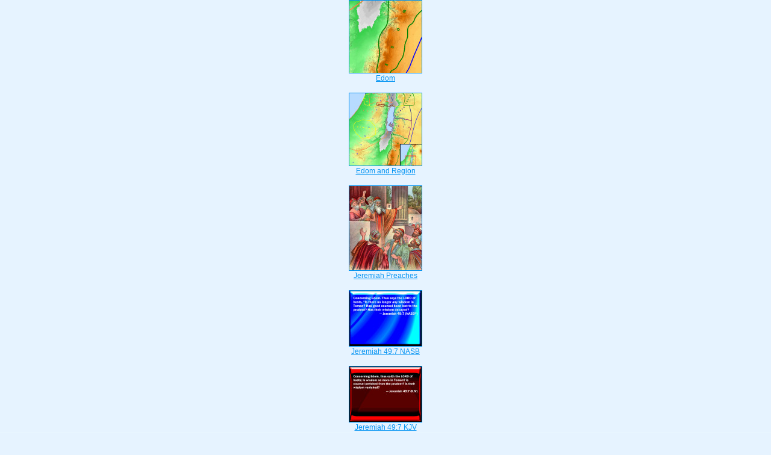

--- FILE ---
content_type: text/html
request_url: https://biblescan.com/sidepanel/jeremiah/49-7.htm
body_size: 1623
content:
<html><head><title>Bible Verse Illustrations for Jeremiah 49:7</title><meta http-equiv="Content-Type" content="text/html; charset=iso-8859-1"></head><link rel="stylesheet" type="text/css" href="/stylesidepanel.css"><body vlink="#0092F2" alink="#0092F2"><style>A:link {text-decoration:underline; color:#0092F2; } A:visited {text-decoration:underline; color:#0092F2; } A:hover {text-decoration:underline; color:99D6FF}</style><div align="center"><span class="leftslide"><a href="http://bibleatlas.org/edom.htm" target="_top"><img src="/thumbatlas/edom.jpg" title="Atlas with Encyclopedia" width="120" height="120" border="1"><br>Edom</a><br><br><a href="http://bibleatlas.org/regional/edom.htm" target="_top"><img src="/thumbregions/edom.jpg" title="Regional View" width="120" height="120" border="1"><br>Edom and Region</a><br><br><a href="http://bibleencyclopedia.com/pictures/Jeremiah_49_Jeremiah_Preaches_2.htm" target="_top"><img src="/thumbpictures/Jer_Preaches_C-872.jpg" title="Illustration and Scripture" width="120" border="1"><br>Jeremiah Preaches</a><br><br><a href="http://bibleencyclopedia.com/slides/jeremiah/49-7.htm" title="Slide of Jeremiah 49:7 NASB" target="_top"><img src="/thumbnasb/NASB_Jeremiah_49-7.jpg" width="120" border="1"><br>Jeremiah 49:7 NASB</a><br><br><a href="http://bibleencyclopedia.com/slides/jeremiah/49-7.htm" title="Slide of Jeremiah 49:7 KJV" target="_top"><img src="/thumbkjv/KJV_Jeremiah_49-7.jpg" width="120" border="1"><br>Jeremiah 49:7 KJV</a><br><iframe src="/newside.htm" width=100% height="1200" scrolling=no frameborder="0" cellpadding=0></iframe></span></div></body></html>

--- FILE ---
content_type: text/html
request_url: https://biblescan.com/newside.htm
body_size: 2318
content:
<html><head><title>Biblos.com: Search, Read, Study the Bible in Many Languages</title><meta http-equiv="Content-Type" content="text/html; charset=iso-8859-1">
<style type="text/css">
<!--
.style2 {
	font-family: Arial, Helvetica, sans-serif;
	font-size: 12px;
	font-weight: bold;
	color: #0068AE;
	line-height: 20px;
}
body {
	background-color: #e8f5ff;
	margin-left: 0px;
	margin-top: 0px;
	margin-right: 0px;
	margin-bottom: 0px;
}
.style3 {font-family: Arial, Helvetica, sans-serif;
line-height: 20px;}
-->
</style>
</head><body>
<style>
A:link {text-decoration:none; color:#0092F2; } A:visited {text-decoration:none; color:#0092F2; } A:hover {text-decoration:none; color:99D6FF}
</style>
<table width="124" border="0" align="center" cellpadding="2" cellspacing="0">
  <tr>
    <td valign="top">
      <table width="100%" border="0" cellspacing="0" cellpadding="0">
        <tr>
          <td height="50" align="center"><span class="style2">New on Biblos</span></td>
        </tr>
      </table>
      
          
          <table width="100%" border="0" cellpadding="1" cellspacing="0" bgcolor="#0099FF">
  <tr>
    <td><table width="100%" border="0" cellspacing="0" cellpadding="7">
      <tr>
        <td valign="top" bgcolor="#F4FCFF">
        
        <div align="left">
      <span class="style2">
      
      
      <a href="http://topicalbible.org/dictionary_of_bible_themes.htm" target="_top">Dictionary of Bible Themes</a><br><br>
      
      <a href="http://ibiblestudies.com/biblical_illustrator.htm" target="_top">Biblical Illustrator</a><br><br>
    
      <a href="http://ibiblestudies.com/pulpit_homilies.htm" target="_top">Pulpit Commentary Homilies</a><br><br>
      
      <a href="http://jps.scripturetext.com/" target="_top">JPS 1917 Old Testament</a><br><br>
      
       <a href="http://kj2000.scripturetext.com/" target="_top">King James 2000</a><br><br>

       <a href="http://concordances.org/thayers.htm" target="_top">Thayer's Greek Lexicon</a><br><br>

<a href="http://bibleatlas.org/shepherd/" target="_top">Shepherd Historical Atlas</a><br><br>

<a href="http://concordances.org/bdb.htm" target="_top">
Brown-Driver-Briggs Hebrew Lexicon</a>          </span>      </div>

   </td>
      </tr>
    </table></td>
  </tr>
</table>      
        </td>
  </tr>
</table>
</body></html>
